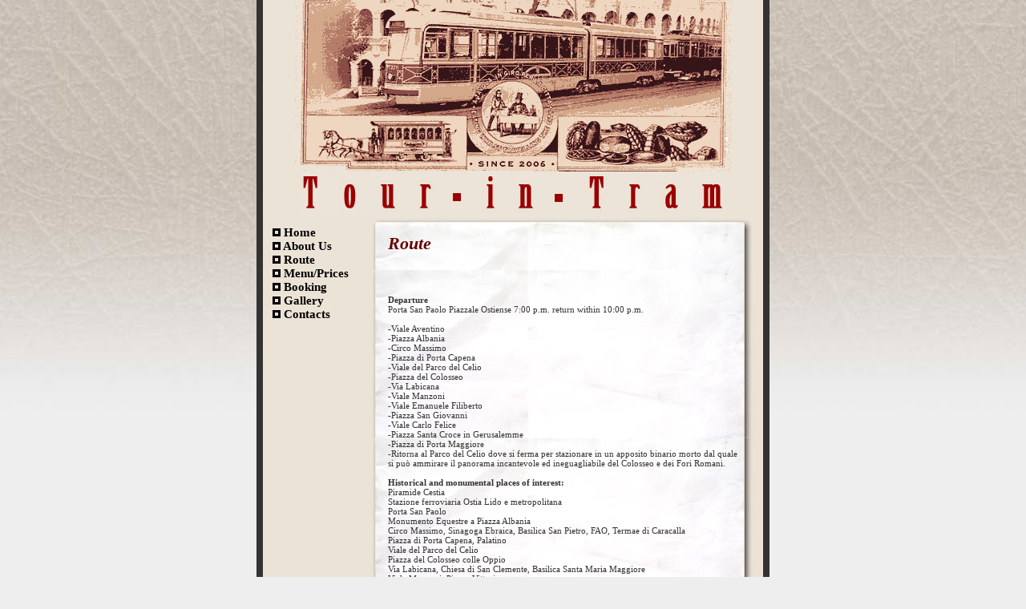

--- FILE ---
content_type: text/html
request_url: https://tourintram.com/route.htm
body_size: 5200
content:
<!DOCTYPE html PUBLIC "-//W3C//DTD XHTML 1.0 Transitional//EN" "http://www.w3.org/TR/xhtml1/DTD/xhtml1-transitional.dtd">
<html xmlns="http://www.w3.org/1999/xhtml">
<head>
<meta http-equiv="Content-Type" content="text/html; charset=iso-8859-1" />
<title>Tour In Tram</title>
<style type="text/css">
<!--
body {
	margin-top: 0px;
	margin-bottom: 0px;
	color: #333;
	font-family: Georgia, "Times New Roman", Times, serif;
	font-size: 11px;
	background-image: url(bg.jpg);
	background-repeat: repeat-x;
	background-color: #eee;
}

img {border: 0px;}
.style1 {
	font-family: Georgia, "Times New Roman", Times, serif;
	color: #000;
	font-size: 15px;
	font-weight: bold;
	text-decoration:none;
}
.style2 {
	color: #660000;
	font-weight: bold;
	font-size: 22px;
	font-family: Georgia, "Times New Roman", Times, serif;
	font-style: italic;

}
-->
</style></head>

<body>
<div align="center">
  <table width="640" height="100%" border="0" cellpadding="0" cellspacing="0">
    <tr>
      <td width="8" bgcolor="#333333">&nbsp;</td>
      <td valign="top" bgcolor="#ECE3D7"><div align="center"><img src="header.jpg" alt="Tour In Tram" width="546" height="217" /><br />
      <img src="tour-in-tram.jpg" alt="Tour In Tram" width="528" height="54" border="0" /><br />
      <table width="600" border="0" cellpadding="0" cellspacing="0">
        <tr>
          <td width="152" valign="top"><p align="left"><a href="index_en.htm" class="style1"><img src="dot.gif" width="10" height="10" /> Home</a><br />
              <a href="about.htm" class="style1"><img src="dot.gif" width="10" height="10" /> About Us</a><br />
              <a href="route.htm" class="style1"><img src="dot.gif" width="10" height="10" /> Route</a><br />
              <a href="menu.htm" class="style1"><img src="dot.gif" width="10" height="10" /> Menu/Prices</a><br />
              <a href="prenotazioni.htm" class="style1"><img src="dot.gif" width="10" height="10" /> Booking </a><br />
              <a href="galleria.htm" class="style1"><img src="dot.gif" width="10" height="10" /> Gallery</a><br />
              <a href="contatti.htm" class="style1"><img src="dot.gif" width="10" height="10" /> Contacts</a></p>
            </td>
          <td width="13">&nbsp;</td>
          <td width="455" valign="top"><table width="476" border="0" cellpadding="20" cellspacing="0">
            <tr>
              <td align="left" valign="top" background="foglio.jpg"><span class="style2">Route </span></td>
            </tr>
            <tr>
              <td height="238" align="left" valign="top" background="foglio_c.jpg"><p><strong>Departure</strong><br />
                Porta San Paolo Piazzale Ostiense 7:00 p.m. return within 10:00 p.m.
                <br />
                <br />
                -Viale Aventino<br />
                -Piazza Albania<br />
                -Circo Massimo<br />
                -Piazza di Porta Capena<br />
                -Viale del Parco del Celio<br />
                -Piazza del Colosseo<br />
                -Via Labicana<br />
                -Viale Manzoni<br />
                -Viale Emanuele Filiberto<br />
                -Piazza San Giovanni<br />
                -Viale Carlo Felice<br />
                -Piazza Santa Croce in Gerusalemme<br />
                -Piazza di Porta Maggiore<br />
                -Ritorna al Parco del Celio dove si ferma per stazionare in un apposito binario morto dal quale si pu&ograve; ammirare il panorama incantevole ed ineguagliabile del Colosseo e dei Fori Romani.<br />
                <br />
                <strong>                Historical and monumental places of interest:</strong><br />
                Piramide Cestia<br />
                Stazione ferroviaria Ostia Lido e metropolitana<br />
                Porta San Paolo<br />
                Monumento Equestre a Piazza Albania<br />
                Circo Massimo, Sinagoga Ebraica, Basilica San Pietro, FAO, Termae di Caracalla<br />
                Piazza di Porta Capena, Palatino<br />
                Viale del Parco del Celio<br />
                Piazza del Colosseo colle Oppio<br />
                Via Labicana, Chiesa di San Clemente, Basilica Santa Maria Maggiore<br />
                Viale Manzoni, Piazza Vittorio<br />
                Viale Emanuele Filiberto<br />
                Basilica di San Giovanni, Scala Santa, Statua San Francesco d&rsquo;Asisi<br />
                Viale Carlo Felice<br />
                Piazza Santa Croce in Gerusalemme<br />
                Piazza di Porta Maggiore, Stazione Termini.<br />
              </p></td>
            </tr>
            <tr>
              <td height="19" background="foglio_b.jpg"></td>
            </tr>
          </table>
            <br /></td>
        </tr>
      </table>
      <table width="600" height="20" border="0" cellpadding="0" cellspacing="0">
        <tr>
          <td background="footer.gif">&nbsp;</td>
        </tr>
        <tr>
          <td><div align="center"><span lang="it" xml:lang="it">Tutti i diritti   riservati</span> <a href="mailto:info@tourintram.com"> info@tourintram.com</a></div></td>
        </tr>
      </table>
      <br />
      <br />
      </div></td>
      <td width="8" bgcolor="#333333">&nbsp;</td>
    </tr>
  </table>
</div>
</body>
</html>
